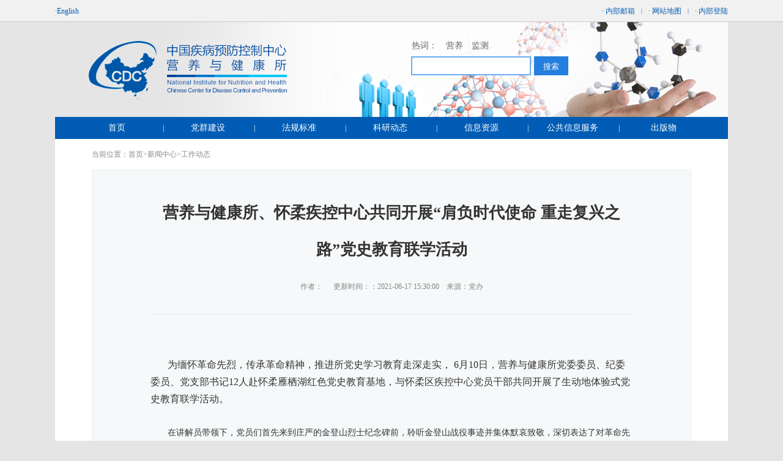

--- FILE ---
content_type: text/html; charset=UTF-8
request_url: https://www.chinanutri.cn/xwzx_238/gzdt/202106/t20210617_231456.html
body_size: 5013
content:
<!doctype html>
<html>
<head>
<meta charset="utf-8">
<meta http-equiv="X-UA-Compatible" content="IE=edge">
<meta name="keywords" content="营养,学生营养,婴幼儿营养,孕妇营养,老年人营养,食物营养,微量元素营养,临床营养">
<meta name="description" content="营养,学生营养,婴幼儿营养,孕妇营养,老年人营养,食物营养,微量元素营养,临床营养">
<link href="../../../images/style.css" rel="stylesheet" />
<link href="../../../images/third.css" rel="stylesheet" />
<script type="text/javascript" src="../../../images/jquery.js"></script>
<script type="text/javascript" src="../../../images/script.js"></script>
<!--[if IE 6]>
<script type="text/javascript" src="../../../images/png.js"></script>
<script>
PNG.fix('*'); 
</script>
<![endif]-->
<title>营养与健康所、怀柔疾控中心共同开展“肩负时代使命 重走复兴之路”党史教育联学活动</title>

<script>
var _hmt = _hmt || [];
(function() {
  var hm = document.createElement("script");
  hm.src = "https://hm.baidu.com/hm.js?15f62e7c29b4ce9d69d5beed539c68ef";
  var s = document.getElementsByTagName("script")[0]; 
  s.parentNode.insertBefore(hm, s);
})();
</script>
</head>

<body>
<script>
$(function(){
    $('.nav ul li').hover(function(){$(this).children('.nav_tow').slideDown()},function(){$(this).children('.nav_tow').stop(true,false);$(this).children('.nav_tow').slideUp()})
})
</script>
<script>
var _hmt = _hmt || [];
(function() {
  var hm = document.createElement("script");
  hm.src = "https://hm.baidu.com/hm.js?15f62e7c29b4ce9d69d5beed539c68ef";
  var s = document.getElementsByTagName("script")[0]; 
  s.parentNode.insertBefore(hm, s);
})();
</script>

<style>
.nav li{position: relative;}
.nav_tow{position: absolute;width: 149px;left: 0px;top: 36px;border: 1px solid #368ac4;width:146px;background: #fff;padding-top: 4px;padding-bottom: 4px;display:none;z-index:2;}
.nav_tow li a{color: #368ac4;line-height: 20px;height: 20px;font-size: 13px;}
.nav_tow li{float: none;}
</style>
<div style="line-height: 0px; width: 0px; color: #ffffff; font-size: 0px;"><script src="http://s4.cnzz.com/z_stat.php?id=1255931972&web_id=1255931972" language="JavaScript"></script></div>
<div class="top">
	<div class="top1">
        
    	 <a href="../../../nbdl/201501/t20150105_109282.html" class="right">·&nbsp;内部登陆</a>
        
          <span class="right">|</span>
        
          <a href="../../../wzdt/" class="right">·&nbsp;网站地图</a>
          <span class="right">|</span>
        
          <a href="http://mail.chinacdc.cn" class="right">·&nbsp;内部邮箱</a>
 
          <a href="../../../ywb/" >·English</a>
    </div>
</div>
<div class="head">
	<!--<input type="text" class="text" />
    <input type="submit" class="submit" value="搜索" />-->
    <a href="http://www.chinanutri.cn/" target="_blank" style="width:423px;height:148px;display:block;"></a>
	<form name="SendHead" method="post" action="http://www.chinacdc.cn/was5/web/search?channelid=232516"> 
		<input type="text" class="text" value="" name="searchword" id="textfield" onFocus="headfocus();" onBlur="headblur();" />
		<input type="submit" class="submit" name="SendHead" id="search" value="搜索" />
		<input type="hidden" value="1" id="searchFlag" />
	</form>
<div style="
    position: absolute;
    left: 583px;
    top: 30px;
">
<span style="color:#656565;">热词：</span>
<a href=" https://www.chinacdc.cn/was5/web/search?searchword=%E8%90%A5%E5%85%BB&orderby=RELEVANCE&perpage=&channelid=232516" style="
    color: #656565;
    font-size: 14px;
    margin-left: 10px;
">营养</a>
<a href="https://www.chinacdc.cn/was5/web/search?searchword=%E7%9B%91%E6%B5%8B&orderby=RELEVANCE&perpage=&channelid=232516" style="
    color: #656565;
    font-size: 14px;
    margin-left: 10px;
">监测</a></div>
</div>
<div class="nav">
  <ul>
    	<li><span>|</span><a href="../../../" >首页</a><div class="clear"></div></li>
        <li><span>|</span><a href="../../../dqjs/" >党群建设</a><div class="clear"></div>
           <div class='nav_tow'>
               <ul>
                     
                       <li><a href="../../../dqjs/dqjslzjs/">廉政建设</a></li>
                    
                       <li><a href="../../../dqjs/dqjsdqhd/">党群活动</a></li>
                    
                       <li><a href="../../../dqjs/dqjsxxyd/">学习园地</a></li>
                    
               </ul>
           </div>
</li>
        <li><span>|</span><a href="../../../fgbz/" >法规标准</a><div class="clear"></div>
          <div class='nav_tow'>
               <ul>
                     
                       <li><a href="../../../fgbz/fgbzfggf/">法规规范</a></li>
                    
                       <li><a href="../../../fgbz/fgbzhybz/">行业标准</a></li>
                    
                       <li><a href="../../../fgbz/fgbzjszn/">技术指南</a></li>
                    
               </ul>
           </div>
</li>
        <li><span>|</span><a href="../../../kydt/" >科研动态</a><div class="clear"></div>
           <div class='nav_tow'>
               <ul>
                     
                       <li><a href="../../../kydt/kydtkycg/">科研成果</a></li>
                    
                       <li><a href="../../../kydt/kydtkyxm/">科研项目</a></li>
                    
                       <li><a href="../../../kydt/kydtgzrw/">工作任务</a></li>
                    
                       <li><a href="../../../kydt/kydtgjhz/">国际合作</a></li>
                    
                       <li><a href="../../../kydt/kydtyjspy/">研究生培养</a></li>
                    
               </ul>
           </div>
</li>
        <li><span>|</span><a href="../../../xxzy/" >信息资源</a><div class="clear"></div>
          <div class='nav_tow'>
               <ul>
                     
                       <li><a href="../../../xxzy/xxzyjspx/">技术培训</a></li>
                    
                       <li><a href="../../../xxzy/xxzycbcl/">传播材料</a></li>
                    
                       <li><a href="../../../xxzy/xxzydybgsj/">调研报告/书籍</a></li>
                    
               </ul>
           </div>
</li>
        <li><span>|</span><a href="../../../jsfw/" >公共信息服务</a><div class="clear"></div>
           <div class='nav_tow'>
               <ul>
                     
                       <li><a href="../../../jsfw/jsfwzzzs/">资质证书</a></li>
                    
                       <li><a href="../../../jsfw/jsfwfwjc/">服务检测</a></li>
                    
                       <li><a href="../../../jsfw/jsfwlyhf/">留言回复</a></li>
                    
                       <li><a href="../../../jsfw/lxfs/">在线服务</a></li>
                    
               </ul>
           </div>
</li>

        <li><a href="../../../cbw/" >出版物</a><div class="clear"></div>
          <div class='nav_tow'>
               <ul>
                     
                       <li><a href="../../../cbw/qknr/">期刊内容</a></li>
                    
                       <li><a href="../../../cbw/cbwqkjj/">期刊简介</a></li>
                    
                       <li><a href="../../../cbw/cbwtgpt/">投稿平台</a></li>
                    
                       <li><a href="../../../cbw/cbwlxfs/">联系方式</a></li>
                    
                       <li><a href="../../../cbw/gzjx/">工作简讯</a></li>
                    
               </ul>
           </div>
</li>
        <div class="clear"></div>
    </ul>
</div>
<div class="main">
	<div class="container">
    	<div class="current_position">
        	当前位置：<a href="../../../" target="_blank" title="首页" class="CurrChnlCls">首页</a>&gt;<a href="../../" target="_blank" title="新闻中心" class="CurrChnlCls">新闻中心</a>&gt;<a href="../" target="_blank" title="工作动态" class="CurrChnlCls">工作动态</a>
        </div>
    </div>
    <div class="article">
   	  <div class="title">营养与健康所、怀柔疾控中心共同开展“肩负时代使命 重走复兴之路”党史教育联学活动</div>
        <div class="info">作者：&nbsp;&nbsp;&nbsp;&nbsp;&nbsp;&nbsp;更新时间：：2021-06-17 15:30:00&nbsp;&nbsp;&nbsp;&nbsp;来源：党办</div>
        <div class="line"></div>
        <div class="word"><div class=TRS_Editor><p><span style="font-size: 16px;"><span style="font-family: SimSun;"><br />
</span></span></p>
<p><span style="font-size: 16px;"><span style="font-family: SimSun;">为缅怀革命先烈，传承革命精神，推进所党史学习教育走深走实， 6月10日，营养与健康所党委委员、纪委委员、党支部书记12人赴怀柔雁栖湖红色党史教育基地，与怀柔区疾控中心党员干部共同开展了生动地体验式党史教育联学活动。</span></span></p>
<p><span style="text-indent: 32pt; font-family: SimSun;"><br />
</span></p>
<p><span style="text-indent: 32pt; font-family: SimSun;">在讲解员带领下，党员们首先来到庄严的金登山烈士纪念碑前，聆听金登山战役事迹并集体默哀致敬，深切表达了对革命先烈的缅怀与敬仰。在红船精神体验区，党员们登上了按照原比例还原的嘉兴南湖“红船”，通过学习红船故事并现场对红船会议实景表演，真实感受到开天辟地、敢为人先、坚定理想、百折不挠、立党为公、忠诚为民的红船精神。随讲解员顺山而上，党员们边看图片、边听讲解、回顾了百年复兴路上党和国家发生的重大历史事件，深切感悟党带领全国各族人民从站起来到富起来到强起来的波澜壮阔的伟大奇迹。在山顶伟大抗疫精神的雕塑旁，全体党员怀着无比激动的心情重温入党誓词。活动中，大家还学习并体验了充满革命智慧的绑腿带、制作担架救治伤员的故事。</span></p>
<p><span style="text-indent: 32pt; font-family: SimSun;"><br />
</span></p>
<p><span style="text-indent: 32pt; font-family: SimSun;">午后，营养与健康所、怀柔疾控中心的党员干部们开展了深入座谈，双方高度评价了开展本次活动的重要意义，决定将怀柔疾控中心作为营养与健康所的基层党建联系点，在今后的工作中，以党建为平台，在业务支持、人员交流等方面开展更多的合作。</span></p>
<p><span style="text-indent: 32pt; font-family: SimSun;"><br />
</span></p>
<p><span style="text-indent: 32pt; font-family: SimSun;">本次教育活动通过实地体验的形式使党员干部重温百年党史，深刻理解了一百年来中国共产党带领全国各族人民开辟中国特色社会主义道路的光辉历程、伟大贡献和历史经验，大家纷纷表示一定要知党情、感党恩，跟党走，牢记共产党人为人民谋幸福，为民族谋复兴的初心和使命，在今后工作中，为营养与健康事业的发展贡献力量，以优异成绩迎接建党100周年！</span></p>
<p>&nbsp;</p>
<p style="text-align: center;"><span style="font-size: 16px;"><span style="font-family: SimSun;">&nbsp; &nbsp; &nbsp; &nbsp; &nbsp; &nbsp; &nbsp; &nbsp; &nbsp; &nbsp; &nbsp; &nbsp; &nbsp; &nbsp; &nbsp; &nbsp; &nbsp; &nbsp; &nbsp; &nbsp; &nbsp; &nbsp; &nbsp; &nbsp; &nbsp; &nbsp; &nbsp; &nbsp; &nbsp; &nbsp; &nbsp; &nbsp; &nbsp; &nbsp; &nbsp; &nbsp; &nbsp; &nbsp; &nbsp; &nbsp; &nbsp; &nbsp; &nbsp; &nbsp; &nbsp; &nbsp; &nbsp; &nbsp; &nbsp; &nbsp; &nbsp; &nbsp; &nbsp; &nbsp; &nbsp; &nbsp; &nbsp; &nbsp; &nbsp; &nbsp; &nbsp; &nbsp; &nbsp; &nbsp; &nbsp; &nbsp; &nbsp; &nbsp; &nbsp; &nbsp; &nbsp; &nbsp; &nbsp; &nbsp; &nbsp; &nbsp; &nbsp; &nbsp; &nbsp; &nbsp; &nbsp; &nbsp; &nbsp; &nbsp; &nbsp; &nbsp; &nbsp; &nbsp; &nbsp;</span></span></p>
<p style="text-align: center;">&nbsp;</p>
<p style="text-align: center;"><img alt="" oldsrc="W020210617558206249614.png" src="./W020210617558206249614.png" /></p>
<p style="text-align: center;">&nbsp;</p>
<p style="text-align: center;"><img alt="" oldsrc="W020210617558206252941.png" src="./W020210617558206252941.png" /></p>
<p style="text-align: center;">&nbsp;</p>
<p style="text-align: center;"><img alt="" oldsrc="W020210617558206276489.png" src="./W020210617558206276489.png" /></p>
<p style="text-align: center;">&nbsp;</p>
<p style="text-align: center;">&nbsp;</p>
<p style="text-align: center;">&nbsp;</p>
<p style="text-align: center;">&nbsp;</p>
<p style="text-align: center;">&nbsp;</p>
<p style="text-align: center;">&nbsp;</p>
<p style="text-align: center;">&nbsp;</p>
<p style="text-align: center;">&nbsp;</p>
<p style="text-align: center;">&nbsp;</p>
<p style="text-align: center;">&nbsp;</p>
<p style="text-align: center;">&nbsp;</p>
<p style="text-align: center;">&nbsp;</p>
<p style="text-align: center;">&nbsp;</p>
<p style="text-align: center;">&nbsp;</p>
<p style="text-align: center;">&nbsp;</p>
<p style="text-align: center;">&nbsp;</p>
<p style="text-align: center;">&nbsp;</p>
<p>&nbsp;</p>
&nbsp;</div> 
       
          <br/>&nbsp;&nbsp;&nbsp;&nbsp;&nbsp;&nbsp;&nbsp;&nbsp;

          <a href='' style="text-decoration:underline; color:blue;" upload="true"></a>
   
<ul>   

      
</ul>


        </div>
</div>
<div>
<br/>        	
     
	 
            <p>上一篇：<a href="./t20210621_231491.html"><a href="./t20210621_231491.html">营养所第六、第七党支部联合开展主题党日活动</a>  </a></p>
	
       
     <br/>
 
<p>下一篇：<a href="./t20210616_231429.html"> <a href="./t20210616_231429.html">营养与健康所开展“童心向党 快乐成长”喜迎建党100周年主题活动</a>  </a></p>
          
</div>

   <style>
    .foot {
          background:#005cb4;
    }
    .foot p{
          color:#FFFFFF;
    }
   .foot p span a{
          color:#FFFFFF;
    }

</style>


<div class="foot" style="margin-top:40px; padding-bottom:-50px;">
  

    	<p class="mart40">中国疾病预防控制中心营养与健康所 | 联系电话：010-66237298 | 地址：北京市西城区南纬路27号</p>
    	<p>版权所有:中国疾病预防控制中心营养与健康所 | 网站维护：益智国育（北京）科技有限公司 | <a href='../../../ysaq/' target="_balnk" style='color:#FFF'>隐私安全</a></p>
        <p>邮编：100050 | 传真：010-67711813 | 邮箱：ccdcnutrition@ninh.chinacdc.cn</p>
        <p class="mart10">Copyright 中国疾病预防控制中心营养与健康所</p>
        <p>版权所有 版权与免责声明 <a href="" target="_blank"><font color="white"> 京ICP备13005340号</font></a>
  <a target="_blank" href="" style="display: inline-block;margin-left:5px;"><img src="../../../images/W020220919354691755061.png" style="display: inline-block;width:14px;vertical-align:middle;margin-right:4px;margin-top:-2px;" /><span style="color:#fff;line-height: 24px;">京公网安备 11010202010321号</span></a>
   </p>
<p style="visibility:hidden">
<script type="text/javascript">
var cnzz_protocol = (("https:" == document.location.protocol) ? " https://" : " http://");
document.write(unescape("%3Cspan id='cnzz_stat_icon_1254510377'%3E%3C/span%3E%3Cscript src='" + cnzz_protocol + "w.cnzz.com/q_stat.php%3Fid%3D1254510377%26l%3D3' type='text/javascript'%3E%3C/script%3E"));
</script>	

</p>

    </div>

</body>
</html>

--- FILE ---
content_type: text/css
request_url: https://www.chinanutri.cn/images/style.css
body_size: 2968
content:
body {
	background: rgb(229, 229, 229); margin: auto; padding: 0px; font-family: "Microsoft YaHei"; font-size: 14px; min-width: 1020px;
}
a {
	color: rgb(0, 0, 0); text-decoration: none;
}
h2 {
	margin: 0px; padding: 0px; font-weight: normal;
}
p {
	margin: 0px; padding: 0px; font-weight: normal;
}
h3 {
	margin: 0px; padding: 0px; font-weight: normal;
}
ul {
	margin: 0px; padding: 0px; font-weight: normal;
}
li {
	list-style: none;
}
img {
	border: 0px currentColor; border-image: none;
}
.clear {
	clear: both;
}
.right {
	float: right;
}
.disnone {
	display: none;
}
.fl {
	float: left;
}
.container {
	margin: auto; width: 980px; overflow: hidden;
}
.row {
	overflow: hidden;
}
.top {
	background: rgb(241, 241, 241); width: 100%; height: 35px; border-bottom-color: rgb(200, 200, 200); border-bottom-width: 1px; border-bottom-style: solid;
}
.top1 {
	margin: auto; width: 1100px; height: 37px;
}
.top1 a {
	color: rgb(0, 92, 180); line-height: 36px; font-size: 12px;
}
.top1 span {
	color: rgb(0, 92, 180); line-height: 36px; font-size: 12px;
}
.top1 span {
	padding: 0px 10px; font-size: 10px;
}
.head {
	background: url("head.png") no-repeat; margin: auto; width: 1100px; height: 155px; position: relative;
}
.head .text {
	margin: 0px; padding: 0px; border: 2px solid rgb(105, 172, 242); border-image: none; left: 582px; top: 56px; width: 192px; height: 27px; float: left; position: absolute;
}
.head .submit {
	background: rgb(37, 127, 222); border: 0px currentColor; border-image: none; left: 783px; top: 56px; width: 56px; height: 31px; text-align: center; color: rgb(255, 255, 255); line-height: 31px; float: left; position: absolute;
}
.nav {
	background: rgb(0, 92, 180); margin: auto; width: 1100px; height: 36px; text-align: center;
}
.nav ul {
	margin: auto; width: 1043px;
}
.nav li {
	width: 149px; float: left;
}
.nav li a {
	width: 145px; height: 36px; color: rgb(255, 255, 255); line-height: 36px; font-size: 14px; float: left; display: block;
}
.nav li span {
	color: rgb(255, 255, 255); line-height: 36px; font-size: 12px; float: right; display: block;
}
.nav li a:hover {
	font-weight: bold; text-decoration: underline;
}
.main {
	background: rgb(255, 255, 255); margin: auto; padding: 22px 60px 90px; width: 980px;
}
.main1_left {
	width: 260px; float: left;
}
.main1_left_t {
	height: 26px; border-bottom-color: rgb(234, 71, 74); border-bottom-width: 1px; border-bottom-style: solid;
}
.main1_left_t a {
	width: 100px; height: 23px; color: rgb(101, 101, 101); line-height: 23px; border-bottom-color: rgb(234, 71, 74); border-bottom-width: 3px; border-bottom-style: solid; display: block;
}
.main1_left_m {
	background: rgb(246, 248, 249); border: 1px solid rgb(238, 240, 241); border-image: none; width: 100%; padding-bottom: 20px; margin-top: 10px;
}
.main1_left_m a {
	width: 200px; height: 44px; text-align: center; color: rgb(255, 255, 255); line-height: 44px; letter-spacing: 2px; padding-right: 20px; margin-top: 20px; margin-left: 20px; display: block;
}
.main1_left_m a:hover {
	text-decoration: underline;
}
.jgjj {
	background: url("main1.jpg") no-repeat;
}
.jgjj:hover {
	background: url("main1_h.jpg") no-repeat;
}
.jgsz {
	background: url("main2.jpg") no-repeat;
}
.jgsz:hover {
	background: url("main2_h.jpg") no-repeat;
}
.ldjs {
	background: url("main3.jpg") no-repeat;
}
.ldjs:hover {
	background: url("main3_h.jpg") no-repeat;
}
.zjjs {
	background: url("main4.jpg") no-repeat;
}
.zjjs:hover {
	background: url("main4_h.jpg") no-repeat;
}
.main1_left1 {
	width: 420px; margin-left: 20px; float: left;
}
.main1_left1_tt {
	height: 26px; border-bottom-color: rgb(234, 71, 74); border-bottom-width: 1px; border-bottom-style: solid;
}
.main1_left1_tt a {
	background: rgb(234, 71, 74); width: 100px; height: 26px; text-align: center; color: rgb(255, 255, 255); line-height: 26px; float: left; display: block;
}
.main1_left1_img {
	height: 277px; margin-top: 10px; position: relative;
}
.main1_left1_img li {
	width: 420px; height: 277px; display: none; position: relative;
}
.main1_left1_img li img {
	width: 420px; height: 277px;
}
.main1_left1_img li .ceng {
	background: rgb(71, 150, 234); left: 0px; top: 245px; width: 410px; height: 32px; color: rgb(255, 255, 255); line-height: 32px; padding-left: 10px; display: block; position: absolute;
}
.main1_left1_img .index {
	width: 70px; height: 8px; right: 10px; bottom: 12px; position: absolute;
}
.main1_left1_img .index li {
	background: rgb(109, 171, 238); width: 8px; height: 8px; overflow: hidden; margin-right: 6px; float: left; display: block; cursor: pointer;
}
.main1_left1_img .index .ind {
	background: rgb(255, 255, 255);
}
.main_left2 {
	width: 260px; margin-left: 20px; float: left;
}
.main_left2_tt {
	height: 26px;
}
.main_left2_tt .more {
	color: rgb(137, 135, 135); line-height: 26px; font-size: 12px; float: right;
}
.main_left2_tt .titl {
	background: url("gongg.png") no-repeat right; color: rgb(0, 92, 180); line-height: 26px; padding-right: 16px;
}
.main_left2_tt .more:hover {
	color: rgb(71, 150, 234);
}
.main_left2_mm {
	background: rgb(246, 248, 249); padding: 10px; border: 1px solid rgb(238, 240, 241); border-image: none; height: 257px; overflow: hidden; margin-top: 10px; position: relative;
}
.main_left2_mi {
	left: 0px; top: 0px; position: absolute;
}
.main_left2_ma {
	background: rgb(255, 255, 255); padding: 10px; margin-bottom: 7px; display: block;
}
.main_left2_ma p {
	color: rgb(71, 150, 234); line-height: 22px; font-size: 12px; -ms-word-break: break-all;
}
.main_left2_ma span {
	color: rgb(171, 170, 170); font-size: 12px; float: right;
}
.main_left2_ma:hover {
	background: rgb(222, 234, 246);
}
.main_left2_ma:hover p {
	color: rgb(234, 71, 74);
}
.main2 {
	margin-top: 30px;
}
.main2_left {
	width: 260px; float: left;
}
.main2_left_tt {
	height: 26px; border-bottom-color: rgb(234, 71, 74); border-bottom-width: 1px; border-bottom-style: solid;
}
.main2_left_tt a {
	background: rgb(234, 71, 74); width: 140px; text-align: center; color: rgb(255, 255, 255); line-height: 26px; float: left; display: block;
}
.main2_left_mm {
	background: url("main6.jpg") no-repeat; height: 133px; margin-top: 10px;
}
.main2_left_mm span {
	color: rgb(71, 150, 234); line-height: 40px; padding-left: 38px; font-size: 15px;
}
.main2_left_mm ul {
	background: url("xuxian.png") no-repeat 19px 0px; width: 130px; float: left;
}
.main2_left_mm li {
	background: url("main22.png") no-repeat 17px;
}
.main2_left_mm li:hover {
	background: url("main21.png") no-repeat 17px;
}
.main2_left_mm li a {
	padding: 0px 5px; color: rgb(78, 128, 164); line-height: 30px; margin-left: 35px; display: inline-block;
}
.main2_left_mm li a:hover {
	background: rgb(40, 136, 213); color: rgb(255, 255, 255);
}
.main2_left_mm1 {
	background: url("main7.jpg") no-repeat; height: 134px; margin-top: 8px;
}
.main2_left_mm1 span {
	color: rgb(238, 147, 13); line-height: 40px; padding-left: 38px; font-size: 15px;
}
.main2_left_mm1 ul {
	background: url("xuxian.png") no-repeat 19px 0px;
}
.main2_left_mm1 li {
	background: url("main23.png") no-repeat 17px;
}
.main2_left_mm1 li:hover {
	background: url("main23.png") no-repeat 17px;
}
.main2_left_mm1 li a {
	padding: 0px 5px; color: rgb(194, 126, 25); line-height: 30px; margin-left: 35px; display: inline-block;
}
.main2_left_mm1 li a:hover {
	background: rgb(238, 147, 13); color: rgb(255, 255, 255);
}
.main2_left1 {
	width: 420px; margin-left: 20px; float: left;
}
.main2_left1_mm_t {
	height: 26px; border-bottom-color: rgb(71, 150, 234); border-bottom-width: 1px; border-bottom-style: solid;
}
.main2_left1_mm_t .more {
	color: rgb(137, 135, 135); line-height: 26px; font-size: 12px; float: right;
}
.main2_left1_mm_t .more:hover {
	color: rgb(71, 150, 234);
}
.main2_left1_mm_t .titl {
	width: 100px; height: 23px; color: rgb(71, 150, 234); line-height: 23px; border-bottom-color: rgb(71, 150, 234); border-bottom-width: 3px; border-bottom-style: solid; float: left; display: block;
}
.main2_left1_mm_m {
	background: rgb(247, 247, 247); margin-top: 10px;
}
.main2_left1_mm_m h2 a {
	color: rgb(71, 150, 234); line-height: 40px; padding-left: 20px; font-size: 20px;
}
.main2_left1_mm_m h2 a:hover {
	color: rgb(234, 71, 74); text-decoration: underline;
}
.main2_left1_mm_m ul {
	width: 190px; padding-bottom: 6px; padding-left: 20px; float: left;
}
.main2_left1_mm_m li a {
	color: rgb(101, 101, 101); line-height: 27px;
}
.main2_left1_mm_m li a:hover {
	color: rgb(71, 150, 234); text-decoration: underline;
}
.mart10 {
	margin-top: 10px;
}
.main2_left2 {
	width: 260px; margin-left: 20px; float: left;
}
.main2_left2_t {
	height: 25px; border-bottom-color: rgb(234, 71, 74); border-bottom-width: 1px; border-bottom-style: solid;
}
.main2_left2_t a {
	background: rgb(234, 71, 74); width: 140px; height: 25px; text-align: center; color: rgb(255, 255, 255); line-height: 25px; float: left; display: block;
}
.main2_left2_m {
	margin-top: 10px;
}
.main2_left2_m1 {
	background: url("main8.jpg") no-repeat; height: 85px;
}
.main2_left2_m1 a {
	color: rgb(255, 255, 255); line-height: 85px; padding-left: 165px; font-size: 16px;
}
.main2_left2_m1 a:hover {
	text-decoration: underline;
}
.main2_left2_m2 a:hover {
	text-decoration: underline;
}
.main2_left2_m3 a:hover {
	text-decoration: underline;
}
.main2_left2_m4 a:hover {
	text-decoration: underline;
}
.main2_left2_m2 {
	background: url("main10.jpg") no-repeat; padding: 49px 10px 0px; width: 65px; height: 130px; text-align: center; margin-top: 10px; float: right;
}
.main2_left2_m2 a {
	color: rgb(255, 255, 255); font-size: 16px;
}
.main2_left2_m3 {
	background: url("main9.jpg") no-repeat; width: 165px; height: 44px; padding-top: 42px; margin-top: 10px; float: left;
}
.main2_left2_m3 a {
	color: rgb(255, 255, 255); padding-left: 82px; font-size: 16px;
}
.main2_left2_m4 {
	background: url("main12.jpg") no-repeat; width: 165px; height: 44px; padding-top: 42px; margin-top: 10px; float: left;
}
.main2_left2_m4 a {
	color: rgb(255, 255, 255); padding-left: 52px; font-size: 16px;
}
.main3 {
	margin-top: 38px;
}
.main3_left {
	width: 260px; float: left;
}
.main3_left_t {
	height: 26px; border-bottom-color: rgb(234, 71, 74); border-bottom-width: 1px; border-bottom-style: solid;
}
.main3_left_t a {
	width: 100px; height: 23px; color: rgb(101, 101, 101); line-height: 23px; border-bottom-color: rgb(234, 71, 74); border-bottom-width: 3px; border-bottom-style: solid; display: block;
}
.main3_left_m {
	margin-top: 10px;
}
.main3_left_m li {
	height: 206px; display: none;
}
.main3_left_m li img {
	width: 260px; height: 206px;
}
.main3_left_m1 {
	background: rgb(221, 221, 221); padding: 6px 8px; height: 44px;
}
.main3_left_m1 li {
	width: 44px; height: 44px; margin-left: 6px; float: left; position: relative;
}
.main3_left_m1 li img {
	width: 44px; height: 44px;
}
.main3_left_m1 li .ceng {
	background: rgb(234, 71, 74); left: 0px; top: 0px; width: 44px; height: 44px; display: none; position: absolute; opacity: 0.3;
}
.main3_left_m1 .ind .ceng {
	display: block;
}
.main3_left_m2 {
	background: rgb(247, 247, 247); height: 74px;
}
.main3_left_m3 {
	height: 74px; display: none; position: relative;
}
.main3_left_m3 p {
	color: rgb(146, 144, 144); line-height: 20px; padding-top: 8px; padding-right: 10px; padding-left: 10px; font-size: 12px;
}
.main3_left_m3 a {
	right: 10px; bottom: 7px; color: rgb(234, 71, 74); font-size: 12px; position: absolute;
}
.main3_left1 {
	width: 420px; margin-left: 20px; float: left;
}
.main3_left1_t {
	height: 26px; border-bottom-color: rgb(234, 71, 74); border-bottom-width: 1px; border-bottom-style: solid;
}
.main3_left1_t .titl {
	width: 100px; height: 23px; color: rgb(234, 71, 74); line-height: 23px; border-bottom-color: rgb(234, 71, 74); border-bottom-width: 3px; border-bottom-style: solid; display: block;
}
.main3_left1_t .more {
	color: rgb(137, 135, 135); line-height: 26px; font-size: 12px; float: right;
}
.main3_left1_t .more:hover {
	color: rgb(71, 150, 234);
}
.main3_left1_m {
	margin-top: 10px;
}
.main3_left1_m1 {
	background: rgb(246, 248, 249); padding: 0px 20px; height: 80px; margin-top: 5px;
}
.main3_left1_m1 span a {
	color: rgb(71, 150, 234); line-height: 32px;
}
.main3_left1_m1 span a:hover {
	color: rgb(234, 71, 74); text-decoration: underline;
}
.main3_left1_m1 p {
	height: 40px; position: relative;
}
.main3_left1_m1 p .p {
	color: rgb(101, 101, 101); line-height: 20px; font-size: 12px;
}
.main3_left1_m1 p .m {
	right: 0px; bottom: 3px; color: rgb(235, 71, 70); font-size: 12px; position: absolute;
}
.main3_left1_m1 p:hover .p {
	text-decoration: underline;
}
.main3_left1_m1 p:hover .m {
	text-decoration: underline;
}
.main3_left2 {
	width: 260px; margin-left: 20px; float: left;
}
.main3_left2img {
	height: 140px; margin-top: 25px;
}
.main3_left2t {
	height: 30px; margin-top: 23px; border-bottom-color: rgb(71, 150, 234); border-bottom-width: 1px; border-bottom-style: solid;
}
.main3_left2t .titl {
	color: rgb(71, 150, 234); line-height: 30px; float: left;
}
.main3_left2t .more {
	color: rgb(137, 135, 135); line-height: 30px; font-size: 12px; float: right;
}
.main3_left2t .more:hover {
	color: rgb(71, 150, 234);
}
.main3_left2m select {
	border: 1px solid rgb(235, 234, 234); border-image: none; width: 100%; height: 34px; color: rgb(137, 135, 135); line-height: 34px; margin-top: 15px;
}
.main4 {
	margin-top: 40px;
}
.main4_left {
	width: 260px; float: left;
}
.main4_left_t {
	height: 30px; border-bottom-color: rgb(0, 0, 0); border-bottom-width: 1px; border-bottom-style: solid;
}
.main4_left_t .titl {
	background: url("shi.png") no-repeat 64px; width: 100px; height: 27px; line-height: 27px; border-bottom-color: rgb(0, 0, 0); border-bottom-width: 3px; border-bottom-style: solid; float: left;
}
.main4_left_t .more {
	color: rgb(137, 135, 135); line-height: 30px; font-size: 12px; float: right;
}
.main4_left_t .more:hover {
	color: rgb(71, 150, 234);
}
.main4_left_img {
	border: 1px solid rgb(236, 236, 236); border-image: none; height: 151px; margin-top: 10px; position: relative;
}
.main4_left_img .ceng {
	background: url("shi3.png") no-repeat center; left: 0px; top: 0px; width: 100%; height: 151px; display: block; position: absolute;
}
.main4_left_li {
	padding-top: 2px;
}
.main4_left_li li {
	margin-top: 3px;
}
.main4_left_li li a {
	background: url("shi1.png") no-repeat 10px rgb(247, 247, 247); height: 28px; color: rgb(101, 101, 101); line-height: 28px; padding-left: 40px; font-size: 12px; display: block;
}
.main4_left_li li a:hover {
	background: url("shi2.png") no-repeat 10px rgb(235, 244, 249); color: rgb(71, 150, 234);
}
.main4_left1 {
	width: 420px; margin-left: 20px; float: left;
}
.main4_left1_t {
	height: 30px; border-bottom-color: rgb(234, 71, 72); border-bottom-width: 1px; border-bottom-style: solid;
}
.main4_left1_t .more {
	color: rgb(137, 135, 135); line-height: 30px; font-size: 12px; float: right;
}
.main4_left1_t .more:hover {
	color: rgb(71, 150, 234);
}
.main4_left1_t span {
	width: 100px; text-align: center; color: rgb(101, 101, 101); line-height: 30px; float: left; cursor: pointer;
}
.main4_left1_t .ind {
	background: rgb(234, 71, 72); color: rgb(255, 255, 255);
}
.main4_left1_m1 {
	height: 86px; margin-top: 10px;
}
.main4_left1_m1p {
	background: rgb(246, 248, 249); height: 86px; padding-right: 20px; padding-left: 15px;
}
.main4_left1_m1i {
	width: 120px; height: 86px; float: left;
}
.main4_left1_m1i img {
	width: 120px; height: 86px;
}
.main4_left1_m1p span {
	color: rgb(101, 101, 101); line-height: 30px;
}
.main4_left1_m1p span a {
	color: rgb(101, 101, 101);
}
.main4_left1_m1p span a:hover {
	color: rgb(71, 150, 234);
}
.main4_left1_m1p p {
	height: 40px; color: rgb(101, 101, 101); line-height: 20px; font-size: 12px; position: relative;
}
.main4_left1_m1p p a {
	right: 0px; bottom: 0px; color: rgb(235, 71, 70); position: absolute;
}
.main4_left2 {
	width: 260px; margin-left: 20px; float: left;
}
.main4_left2_t {
	height: 30px; border-bottom-color: rgb(163, 203, 245); border-bottom-width: 1px; border-bottom-style: solid;
}
.main4_left2_t a {
	color: rgb(101, 101, 101); line-height: 30px;
}
.main4_left2_map {
	border: 1px solid rgb(240, 240, 240); border-image: none; height: 200px; margin-top: 10px;
}
.main4_left2_map img {
	width: 258px; height: 200px;
}
.main4_left2_m {
	background: rgb(255, 255, 255); border-width: 0px 1px 1px; border-style: none solid solid; border-color: currentColor rgb(240, 240, 240) rgb(240, 240, 240); border-image: none; height: 65px; padding-top: 10px;
}
.main4_left2_m a {
	color: rgb(56, 56, 56); line-height: 20px; padding-left: 10px; font-size: 12px; display: block;
}
.foot {
	background: rgb(245, 245, 245); height: 180px; margin-top: 90px;
}
.foot p {
	text-align: center; color: rgb(99, 99, 99); line-height: 24px; font-size: 12px;
}
.foot .mart40 {
	padding-top: 40px;
}
.foot .mart10 {
	margin-top: 10px;
}


--- FILE ---
content_type: text/css
request_url: https://www.chinanutri.cn/images/third.css
body_size: 886
content:
@charset "utf-8";
/* CSS Document */
.main {
	padding-top:0;
	padding-bottom:0;
}
.current_position,
.current_position a {
	color:#878787;
	font-size:12px;
	line-height:50px;
}
.current_position .current {
	color:#333333;
}
.article {
	width:788px;
	border:1px solid #eef0f1;
	padding:40px 95px 100px;
	background:#f6f8f9;
}
.article .title {
	color:#333333;
	line-height:60px;
	font-size:26px;
	font-weight:700;
	text-align:center;
}
.article .info {
	color:#858585;
	line-height:60px;
	font-size:12px;
	text-align:center;
}
.line {
	height:0;
	border-bottom:1px solid #e8e9ea;
	margin-top:15px;
}
.article .word {
	padding-top:40px;
	color:#343434;
	line-height:27px;
	text-indent:2em;
}
.foot {
	background:none;
	margin:auto 50px;
}

--- FILE ---
content_type: application/javascript; charset=UTF-8
request_url: https://www.chinanutri.cn/images/script.js
body_size: 620
content:
$(function(){
	$('.main1_left1_img .index ul li').mouseover(function(){
		$(this).addClass('ind').siblings().removeClass('ind');
		var i=$(this).index();
		$('.main1_left1_img ul li').eq(i).show().siblings().hide();
	})
	
	$('.main_left2_mi a').clone(true).appendTo('.main_left2_mi');
	var top=0;
	function Marquee_top(){
	if(($('.main_left2_mi').height())/2+parseInt($('.main_left2_mi').css('top'))<=0){
		$('.main_left2_mi').css('top','0px');
		top=0;
		}
	else{
		var i=top++;
		$('.main_left2_mi').css('top',-i);
		} 
	} 
	var MyMar_top=setInterval(Marquee_top,30); 
	$('.main_left2_mi').mouseover(function() {clearInterval(MyMar_top)}); 
	$('.main_left2_mi').mouseout(function() {MyMar_top=setInterval(Marquee_top,30)}); 
	
	$('.main3_left_m1 ul li').mouseover(function(){
		$(this).addClass('ind').siblings().removeClass('ind');
		var x=$(this).index();
		$('.main3_left_m ul li').eq(x).show().siblings().hide();
		$('.main3_left_m3').eq(x).show().siblings().hide();
	})
	$('.main4_left1_t span').mouseover(function(){
		$(this).addClass('ind').siblings('span').removeClass('ind');
		var c=$(this).index('.main4_left1_t span')
		$('.main4_left1_m').eq(c).show().siblings('.main4_left1_m').hide();
		$('.main4_left1_t .more').eq(c).show().siblings('.main4_left1_t .more').hide();
	})
})


$(function(){
	$(".sidebar a").hover(function(){
		$(this).addClass("current").children(".icon").addClass("icon_current");
	},function(){
		$(this).removeClass("current").children(".icon").removeClass("icon_current");
	})	
})